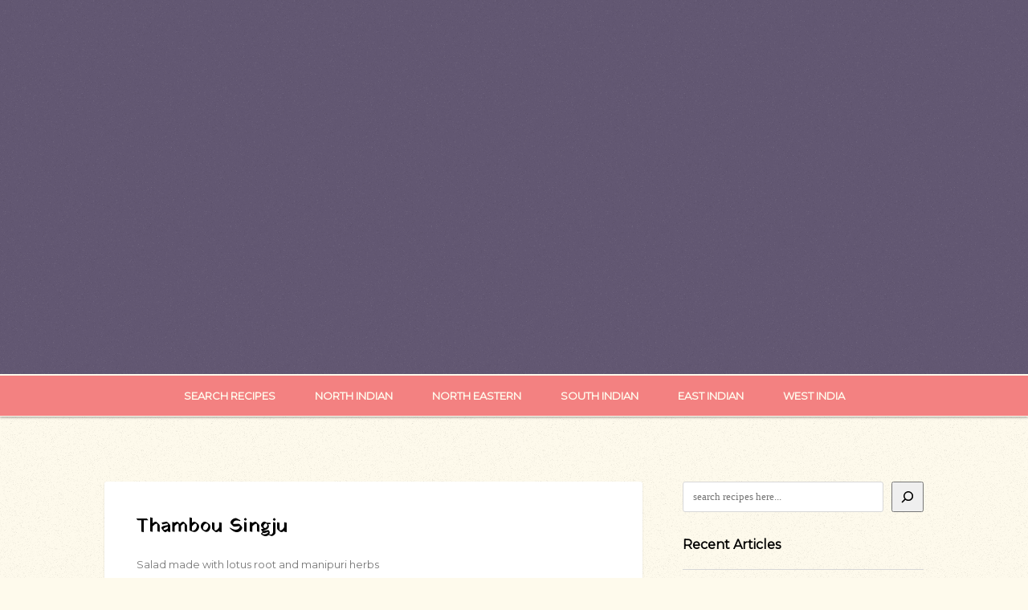

--- FILE ---
content_type: text/html; charset=UTF-8
request_url: https://www.recipes18.com/all/recipe/thambou-singju/
body_size: 17566
content:
<!DOCTYPE html>
<html dir="ltr" lang="en-US" xmlns:fb="https://www.facebook.com/2008/fbml" xmlns:addthis="https://www.addthis.com/help/api-spec"  prefix="og: https://ogp.me/ns#">

<head>
	<meta charset="UTF-8">
	<meta name="viewport" content="width=device-width, initial-scale=1">
	<title>Thambou Singju | Recipes18Recipes18</title>
	<link rel="pingback" href="https://www.recipes18.com/xmlrpc.php">
		<!--[if lt IE 9]>
		<script src="https://www.recipes18.com/wp-content/themes/wpex-fabulous/js/html5.js"></script>
	<![endif]-->
	<!--google ads full page ads >
	<script async src="//pagead2.googlesyndication.com/pagead/js/adsbygoogle.js"></script>
	<script>
  		(adsbygoogle = window.adsbygoogle || []).push({
    		google_ad_client: "ca-pub-2597065011983992",
    	enable_page_level_ads: true
  	});
	</script>
	<!--google ads full page ads >
	
		<!-- All in One SEO 4.9.1.1 - aioseo.com -->
	<meta name="description" content="Salad made with lotus root and manipuri herbs » Salad made with lotus root and manipuri herbs" />
	<meta name="robots" content="max-image-preview:large" />
	<meta name="author" content="admin"/>
	<meta name="p:domain_verify" content="d08c62c998e7f1d27429d320e3d92080" />
	<meta name="keywords" content="thambou singju,salad,lotus root,manipuri,recipe" />
	<link rel="canonical" href="https://www.recipes18.com/all/recipe/thambou-singju/" />
	<meta name="generator" content="All in One SEO (AIOSEO) 4.9.1.1" />
		<meta property="og:locale" content="en_US" />
		<meta property="og:site_name" content="Recipes18 » Curated Indian Vegetarian Recipes" />
		<meta property="og:type" content="food" />
		<meta property="og:title" content="Thambou Singju | Recipes18" />
		<meta property="og:description" content="Salad made with lotus root and manipuri herbs » Salad made with lotus root and manipuri herbs" />
		<meta property="og:url" content="https://www.recipes18.com/all/recipe/thambou-singju/" />
		<meta property="og:image" content="https://www.recipes18.com/wp-content/uploads/2016/01/Thambou-Singju.jpg" />
		<meta property="og:image:secure_url" content="https://www.recipes18.com/wp-content/uploads/2016/01/Thambou-Singju.jpg" />
		<meta property="og:image:width" content="670" />
		<meta property="og:image:height" content="360" />
		<meta name="twitter:card" content="summary_large_image" />
		<meta name="twitter:site" content="@Recipes18dotcom" />
		<meta name="twitter:title" content="Thambou Singju | Recipes18" />
		<meta name="twitter:description" content="Salad made with lotus root and manipuri herbs » Salad made with lotus root and manipuri herbs" />
		<meta name="twitter:creator" content="@Recipes18dotcom" />
		<meta name="twitter:image" content="https://www.recipes18.com/wp-content/uploads/2016/01/Thambou-Singju.jpg" />
		<script type="application/ld+json" class="aioseo-schema">
			{"@context":"https:\/\/schema.org","@graph":[{"@type":"BreadcrumbList","@id":"https:\/\/www.recipes18.com\/all\/recipe\/thambou-singju\/#breadcrumblist","itemListElement":[{"@type":"ListItem","@id":"https:\/\/www.recipes18.com#listItem","position":1,"name":"Home","item":"https:\/\/www.recipes18.com","nextItem":{"@type":"ListItem","@id":"https:\/\/www.recipes18.com\/all\/#listItem","name":"Recipes"}},{"@type":"ListItem","@id":"https:\/\/www.recipes18.com\/all\/#listItem","position":2,"name":"Recipes","item":"https:\/\/www.recipes18.com\/all\/","nextItem":{"@type":"ListItem","@id":"https:\/\/www.recipes18.com\/all\/c\/north-eastern\/#listItem","name":"North Eastern"},"previousItem":{"@type":"ListItem","@id":"https:\/\/www.recipes18.com#listItem","name":"Home"}},{"@type":"ListItem","@id":"https:\/\/www.recipes18.com\/all\/c\/north-eastern\/#listItem","position":3,"name":"North Eastern","item":"https:\/\/www.recipes18.com\/all\/c\/north-eastern\/","nextItem":{"@type":"ListItem","@id":"https:\/\/www.recipes18.com\/all\/c\/manipuri-recipes\/#listItem","name":"Manipuri Recipes"},"previousItem":{"@type":"ListItem","@id":"https:\/\/www.recipes18.com\/all\/#listItem","name":"Recipes"}},{"@type":"ListItem","@id":"https:\/\/www.recipes18.com\/all\/c\/manipuri-recipes\/#listItem","position":4,"name":"Manipuri Recipes","item":"https:\/\/www.recipes18.com\/all\/c\/manipuri-recipes\/","nextItem":{"@type":"ListItem","@id":"https:\/\/www.recipes18.com\/all\/recipe\/thambou-singju\/#listItem","name":"Thambou Singju"},"previousItem":{"@type":"ListItem","@id":"https:\/\/www.recipes18.com\/all\/c\/north-eastern\/#listItem","name":"North Eastern"}},{"@type":"ListItem","@id":"https:\/\/www.recipes18.com\/all\/recipe\/thambou-singju\/#listItem","position":5,"name":"Thambou Singju","previousItem":{"@type":"ListItem","@id":"https:\/\/www.recipes18.com\/all\/c\/manipuri-recipes\/#listItem","name":"Manipuri Recipes"}}]},{"@type":"Organization","@id":"https:\/\/www.recipes18.com\/#organization","name":"Recipes18","description":"Curated Indian Vegetarian Recipes","url":"https:\/\/www.recipes18.com\/","sameAs":["https:\/\/twitter.com\/Recipes18dotcom","https:\/\/www.pinterest.com\/Recipes18dotcom"]},{"@type":"Person","@id":"https:\/\/www.recipes18.com\/author\/admin\/#author","url":"https:\/\/www.recipes18.com\/author\/admin\/","name":"admin","image":{"@type":"ImageObject","@id":"https:\/\/www.recipes18.com\/all\/recipe\/thambou-singju\/#authorImage","url":"https:\/\/secure.gravatar.com\/avatar\/4529d4b60cb7c54157d7db916f5d0c854fd881cfa75f746afc2e00577d24b046?s=96&d=mm&r=g","width":96,"height":96,"caption":"admin"}},{"@type":"WebPage","@id":"https:\/\/www.recipes18.com\/all\/recipe\/thambou-singju\/#webpage","url":"https:\/\/www.recipes18.com\/all\/recipe\/thambou-singju\/","name":"Thambou Singju | Recipes18","description":"Salad made with lotus root and manipuri herbs \u00bb Salad made with lotus root and manipuri herbs","inLanguage":"en-US","isPartOf":{"@id":"https:\/\/www.recipes18.com\/#website"},"breadcrumb":{"@id":"https:\/\/www.recipes18.com\/all\/recipe\/thambou-singju\/#breadcrumblist"},"author":{"@id":"https:\/\/www.recipes18.com\/author\/admin\/#author"},"creator":{"@id":"https:\/\/www.recipes18.com\/author\/admin\/#author"},"image":{"@type":"ImageObject","url":"https:\/\/www.recipes18.com\/wp-content\/uploads\/2016\/01\/Thambou-Singju.jpg","@id":"https:\/\/www.recipes18.com\/all\/recipe\/thambou-singju\/#mainImage","width":670,"height":360,"caption":"Thambou Singju"},"primaryImageOfPage":{"@id":"https:\/\/www.recipes18.com\/all\/recipe\/thambou-singju\/#mainImage"},"datePublished":"2016-01-19T09:18:22+05:30","dateModified":"2016-10-30T16:07:52+05:30"},{"@type":"WebSite","@id":"https:\/\/www.recipes18.com\/#website","url":"https:\/\/www.recipes18.com\/","name":"Recipes18","description":"Curated Indian Vegetarian Recipes","inLanguage":"en-US","publisher":{"@id":"https:\/\/www.recipes18.com\/#organization"}}]}
		</script>
		<!-- All in One SEO -->

<!-- Jetpack Site Verification Tags -->
<meta name="google-site-verification" content="XWa8OHFAJ80wi_wMSJEeYEdc79_dljCQBBrFaL9szbk" />
<meta name="msvalidate.01" content="04E425114F3566814116780B98921C55" />
<meta name="p:domain_verify" content="6e8bbd56b3db9aef06bc0fc8adef97a7" />
<link rel="preload" as="font" href="/wp-content/themes/wpex-fabulous/fonts/fontawesome-webfont.woff?v=4.0.3" data-wpacu-preload-local-font="1" crossorigin>
<link rel='dns-prefetch' href='//www.recipes18.com' />
<link rel='dns-prefetch' href='//stats.wp.com' />
<link rel='dns-prefetch' href='//fonts.googleapis.com' />
<link rel='dns-prefetch' href='//www.googletagmanager.com' />
<link href='http://fonts.googleapis.com' rel='preconnect' />
<link href='//fonts.gstatic.com' crossorigin='' rel='preconnect' />
<link href='https://fonts.gstatic.com' crossorigin rel='preconnect' />
<link rel="alternate" type="application/rss+xml" title="Recipes18 &raquo; Feed" href="https://www.recipes18.com/feed/" />
<link rel="alternate" type="application/rss+xml" title="Recipes18 &raquo; Comments Feed" href="https://www.recipes18.com/comments/feed/" />
<link rel="alternate" type="application/rss+xml" title="Recipes18 &raquo; Thambou Singju Comments Feed" href="https://www.recipes18.com/all/recipe/thambou-singju/feed/" />
<link rel="alternate" title="oEmbed (JSON)" type="application/json+oembed" href="https://www.recipes18.com/wp-json/oembed/1.0/embed?url=https%3A%2F%2Fwww.recipes18.com%2Fall%2Frecipe%2Fthambou-singju%2F" />
<link rel="alternate" title="oEmbed (XML)" type="text/xml+oembed" href="https://www.recipes18.com/wp-json/oembed/1.0/embed?url=https%3A%2F%2Fwww.recipes18.com%2Fall%2Frecipe%2Fthambou-singju%2F&#038;format=xml" />
		<style>
			.lazyload,
			.lazyloading {
				max-width: 100%;
			}
		</style>
		<style id='wp-img-auto-sizes-contain-inline-css' type='text/css'>
img:is([sizes=auto i],[sizes^="auto," i]){contain-intrinsic-size:3000px 1500px}
/*# sourceURL=wp-img-auto-sizes-contain-inline-css */
</style>
<link rel='stylesheet' id='wpacu-combined-css-head-1' href='https://www.recipes18.com/wp-content/cache/asset-cleanup/css/head-1505eeb5ddda8ff064eedee52176df1b390dd552.css' type='text/css' media='all' />
<style id='wp-emoji-styles-inline-css' type='text/css'>

	img.wp-smiley, img.emoji {
		display: inline !important;
		border: none !important;
		box-shadow: none !important;
		height: 1em !important;
		width: 1em !important;
		margin: 0 0.07em !important;
		vertical-align: -0.1em !important;
		background: none !important;
		padding: 0 !important;
	}
/*# sourceURL=wp-emoji-styles-inline-css */
</style>
<style id='wp-block-library-inline-css' type='text/css'>
:root{--wp-block-synced-color:#7a00df;--wp-block-synced-color--rgb:122,0,223;--wp-bound-block-color:var(--wp-block-synced-color);--wp-editor-canvas-background:#ddd;--wp-admin-theme-color:#007cba;--wp-admin-theme-color--rgb:0,124,186;--wp-admin-theme-color-darker-10:#006ba1;--wp-admin-theme-color-darker-10--rgb:0,107,160.5;--wp-admin-theme-color-darker-20:#005a87;--wp-admin-theme-color-darker-20--rgb:0,90,135;--wp-admin-border-width-focus:2px}@media (min-resolution:192dpi){:root{--wp-admin-border-width-focus:1.5px}}.wp-element-button{cursor:pointer}:root .has-very-light-gray-background-color{background-color:#eee}:root .has-very-dark-gray-background-color{background-color:#313131}:root .has-very-light-gray-color{color:#eee}:root .has-very-dark-gray-color{color:#313131}:root .has-vivid-green-cyan-to-vivid-cyan-blue-gradient-background{background:linear-gradient(135deg,#00d084,#0693e3)}:root .has-purple-crush-gradient-background{background:linear-gradient(135deg,#34e2e4,#4721fb 50%,#ab1dfe)}:root .has-hazy-dawn-gradient-background{background:linear-gradient(135deg,#faaca8,#dad0ec)}:root .has-subdued-olive-gradient-background{background:linear-gradient(135deg,#fafae1,#67a671)}:root .has-atomic-cream-gradient-background{background:linear-gradient(135deg,#fdd79a,#004a59)}:root .has-nightshade-gradient-background{background:linear-gradient(135deg,#330968,#31cdcf)}:root .has-midnight-gradient-background{background:linear-gradient(135deg,#020381,#2874fc)}:root{--wp--preset--font-size--normal:16px;--wp--preset--font-size--huge:42px}.has-regular-font-size{font-size:1em}.has-larger-font-size{font-size:2.625em}.has-normal-font-size{font-size:var(--wp--preset--font-size--normal)}.has-huge-font-size{font-size:var(--wp--preset--font-size--huge)}.has-text-align-center{text-align:center}.has-text-align-left{text-align:left}.has-text-align-right{text-align:right}.has-fit-text{white-space:nowrap!important}#end-resizable-editor-section{display:none}.aligncenter{clear:both}.items-justified-left{justify-content:flex-start}.items-justified-center{justify-content:center}.items-justified-right{justify-content:flex-end}.items-justified-space-between{justify-content:space-between}.screen-reader-text{border:0;clip-path:inset(50%);height:1px;margin:-1px;overflow:hidden;padding:0;position:absolute;width:1px;word-wrap:normal!important}.screen-reader-text:focus{background-color:#ddd;clip-path:none;color:#444;display:block;font-size:1em;height:auto;left:5px;line-height:normal;padding:15px 23px 14px;text-decoration:none;top:5px;width:auto;z-index:100000}html :where(.has-border-color){border-style:solid}html :where([style*=border-top-color]){border-top-style:solid}html :where([style*=border-right-color]){border-right-style:solid}html :where([style*=border-bottom-color]){border-bottom-style:solid}html :where([style*=border-left-color]){border-left-style:solid}html :where([style*=border-width]){border-style:solid}html :where([style*=border-top-width]){border-top-style:solid}html :where([style*=border-right-width]){border-right-style:solid}html :where([style*=border-bottom-width]){border-bottom-style:solid}html :where([style*=border-left-width]){border-left-style:solid}html :where(img[class*=wp-image-]){height:auto;max-width:100%}:where(figure){margin:0 0 1em}html :where(.is-position-sticky){--wp-admin--admin-bar--position-offset:var(--wp-admin--admin-bar--height,0px)}@media screen and (max-width:600px){html :where(.is-position-sticky){--wp-admin--admin-bar--position-offset:0px}}

/*# sourceURL=wp-block-library-inline-css */
</style><style id='wp-block-search-inline-css' type='text/css'>
.wp-block-search__button{margin-left:10px;word-break:normal}.wp-block-search__button.has-icon{line-height:0}.wp-block-search__button svg{height:1.25em;min-height:24px;min-width:24px;width:1.25em;fill:currentColor;vertical-align:text-bottom}:where(.wp-block-search__button){border:1px solid #ccc;padding:6px 10px}.wp-block-search__inside-wrapper{display:flex;flex:auto;flex-wrap:nowrap;max-width:100%}.wp-block-search__label{width:100%}.wp-block-search.wp-block-search__button-only .wp-block-search__button{box-sizing:border-box;display:flex;flex-shrink:0;justify-content:center;margin-left:0;max-width:100%}.wp-block-search.wp-block-search__button-only .wp-block-search__inside-wrapper{min-width:0!important;transition-property:width}.wp-block-search.wp-block-search__button-only .wp-block-search__input{flex-basis:100%;transition-duration:.3s}.wp-block-search.wp-block-search__button-only.wp-block-search__searchfield-hidden,.wp-block-search.wp-block-search__button-only.wp-block-search__searchfield-hidden .wp-block-search__inside-wrapper{overflow:hidden}.wp-block-search.wp-block-search__button-only.wp-block-search__searchfield-hidden .wp-block-search__input{border-left-width:0!important;border-right-width:0!important;flex-basis:0;flex-grow:0;margin:0;min-width:0!important;padding-left:0!important;padding-right:0!important;width:0!important}:where(.wp-block-search__input){appearance:none;border:1px solid #949494;flex-grow:1;font-family:inherit;font-size:inherit;font-style:inherit;font-weight:inherit;letter-spacing:inherit;line-height:inherit;margin-left:0;margin-right:0;min-width:3rem;padding:8px;text-decoration:unset!important;text-transform:inherit}:where(.wp-block-search__button-inside .wp-block-search__inside-wrapper){background-color:#fff;border:1px solid #949494;box-sizing:border-box;padding:4px}:where(.wp-block-search__button-inside .wp-block-search__inside-wrapper) .wp-block-search__input{border:none;border-radius:0;padding:0 4px}:where(.wp-block-search__button-inside .wp-block-search__inside-wrapper) .wp-block-search__input:focus{outline:none}:where(.wp-block-search__button-inside .wp-block-search__inside-wrapper) :where(.wp-block-search__button){padding:4px 8px}.wp-block-search.aligncenter .wp-block-search__inside-wrapper{margin:auto}.wp-block[data-align=right] .wp-block-search.wp-block-search__button-only .wp-block-search__inside-wrapper{float:right}
/*# sourceURL=https://www.recipes18.com/wp-includes/blocks/search/style.min.css */
</style>
<style id='global-styles-inline-css' type='text/css'>
:root{--wp--preset--aspect-ratio--square: 1;--wp--preset--aspect-ratio--4-3: 4/3;--wp--preset--aspect-ratio--3-4: 3/4;--wp--preset--aspect-ratio--3-2: 3/2;--wp--preset--aspect-ratio--2-3: 2/3;--wp--preset--aspect-ratio--16-9: 16/9;--wp--preset--aspect-ratio--9-16: 9/16;--wp--preset--color--black: #000000;--wp--preset--color--cyan-bluish-gray: #abb8c3;--wp--preset--color--white: #ffffff;--wp--preset--color--pale-pink: #f78da7;--wp--preset--color--vivid-red: #cf2e2e;--wp--preset--color--luminous-vivid-orange: #ff6900;--wp--preset--color--luminous-vivid-amber: #fcb900;--wp--preset--color--light-green-cyan: #7bdcb5;--wp--preset--color--vivid-green-cyan: #00d084;--wp--preset--color--pale-cyan-blue: #8ed1fc;--wp--preset--color--vivid-cyan-blue: #0693e3;--wp--preset--color--vivid-purple: #9b51e0;--wp--preset--gradient--vivid-cyan-blue-to-vivid-purple: linear-gradient(135deg,rgb(6,147,227) 0%,rgb(155,81,224) 100%);--wp--preset--gradient--light-green-cyan-to-vivid-green-cyan: linear-gradient(135deg,rgb(122,220,180) 0%,rgb(0,208,130) 100%);--wp--preset--gradient--luminous-vivid-amber-to-luminous-vivid-orange: linear-gradient(135deg,rgb(252,185,0) 0%,rgb(255,105,0) 100%);--wp--preset--gradient--luminous-vivid-orange-to-vivid-red: linear-gradient(135deg,rgb(255,105,0) 0%,rgb(207,46,46) 100%);--wp--preset--gradient--very-light-gray-to-cyan-bluish-gray: linear-gradient(135deg,rgb(238,238,238) 0%,rgb(169,184,195) 100%);--wp--preset--gradient--cool-to-warm-spectrum: linear-gradient(135deg,rgb(74,234,220) 0%,rgb(151,120,209) 20%,rgb(207,42,186) 40%,rgb(238,44,130) 60%,rgb(251,105,98) 80%,rgb(254,248,76) 100%);--wp--preset--gradient--blush-light-purple: linear-gradient(135deg,rgb(255,206,236) 0%,rgb(152,150,240) 100%);--wp--preset--gradient--blush-bordeaux: linear-gradient(135deg,rgb(254,205,165) 0%,rgb(254,45,45) 50%,rgb(107,0,62) 100%);--wp--preset--gradient--luminous-dusk: linear-gradient(135deg,rgb(255,203,112) 0%,rgb(199,81,192) 50%,rgb(65,88,208) 100%);--wp--preset--gradient--pale-ocean: linear-gradient(135deg,rgb(255,245,203) 0%,rgb(182,227,212) 50%,rgb(51,167,181) 100%);--wp--preset--gradient--electric-grass: linear-gradient(135deg,rgb(202,248,128) 0%,rgb(113,206,126) 100%);--wp--preset--gradient--midnight: linear-gradient(135deg,rgb(2,3,129) 0%,rgb(40,116,252) 100%);--wp--preset--font-size--small: 13px;--wp--preset--font-size--medium: 20px;--wp--preset--font-size--large: 36px;--wp--preset--font-size--x-large: 42px;--wp--preset--spacing--20: 0.44rem;--wp--preset--spacing--30: 0.67rem;--wp--preset--spacing--40: 1rem;--wp--preset--spacing--50: 1.5rem;--wp--preset--spacing--60: 2.25rem;--wp--preset--spacing--70: 3.38rem;--wp--preset--spacing--80: 5.06rem;--wp--preset--shadow--natural: 6px 6px 9px rgba(0, 0, 0, 0.2);--wp--preset--shadow--deep: 12px 12px 50px rgba(0, 0, 0, 0.4);--wp--preset--shadow--sharp: 6px 6px 0px rgba(0, 0, 0, 0.2);--wp--preset--shadow--outlined: 6px 6px 0px -3px rgb(255, 255, 255), 6px 6px rgb(0, 0, 0);--wp--preset--shadow--crisp: 6px 6px 0px rgb(0, 0, 0);}:where(.is-layout-flex){gap: 0.5em;}:where(.is-layout-grid){gap: 0.5em;}body .is-layout-flex{display: flex;}.is-layout-flex{flex-wrap: wrap;align-items: center;}.is-layout-flex > :is(*, div){margin: 0;}body .is-layout-grid{display: grid;}.is-layout-grid > :is(*, div){margin: 0;}:where(.wp-block-columns.is-layout-flex){gap: 2em;}:where(.wp-block-columns.is-layout-grid){gap: 2em;}:where(.wp-block-post-template.is-layout-flex){gap: 1.25em;}:where(.wp-block-post-template.is-layout-grid){gap: 1.25em;}.has-black-color{color: var(--wp--preset--color--black) !important;}.has-cyan-bluish-gray-color{color: var(--wp--preset--color--cyan-bluish-gray) !important;}.has-white-color{color: var(--wp--preset--color--white) !important;}.has-pale-pink-color{color: var(--wp--preset--color--pale-pink) !important;}.has-vivid-red-color{color: var(--wp--preset--color--vivid-red) !important;}.has-luminous-vivid-orange-color{color: var(--wp--preset--color--luminous-vivid-orange) !important;}.has-luminous-vivid-amber-color{color: var(--wp--preset--color--luminous-vivid-amber) !important;}.has-light-green-cyan-color{color: var(--wp--preset--color--light-green-cyan) !important;}.has-vivid-green-cyan-color{color: var(--wp--preset--color--vivid-green-cyan) !important;}.has-pale-cyan-blue-color{color: var(--wp--preset--color--pale-cyan-blue) !important;}.has-vivid-cyan-blue-color{color: var(--wp--preset--color--vivid-cyan-blue) !important;}.has-vivid-purple-color{color: var(--wp--preset--color--vivid-purple) !important;}.has-black-background-color{background-color: var(--wp--preset--color--black) !important;}.has-cyan-bluish-gray-background-color{background-color: var(--wp--preset--color--cyan-bluish-gray) !important;}.has-white-background-color{background-color: var(--wp--preset--color--white) !important;}.has-pale-pink-background-color{background-color: var(--wp--preset--color--pale-pink) !important;}.has-vivid-red-background-color{background-color: var(--wp--preset--color--vivid-red) !important;}.has-luminous-vivid-orange-background-color{background-color: var(--wp--preset--color--luminous-vivid-orange) !important;}.has-luminous-vivid-amber-background-color{background-color: var(--wp--preset--color--luminous-vivid-amber) !important;}.has-light-green-cyan-background-color{background-color: var(--wp--preset--color--light-green-cyan) !important;}.has-vivid-green-cyan-background-color{background-color: var(--wp--preset--color--vivid-green-cyan) !important;}.has-pale-cyan-blue-background-color{background-color: var(--wp--preset--color--pale-cyan-blue) !important;}.has-vivid-cyan-blue-background-color{background-color: var(--wp--preset--color--vivid-cyan-blue) !important;}.has-vivid-purple-background-color{background-color: var(--wp--preset--color--vivid-purple) !important;}.has-black-border-color{border-color: var(--wp--preset--color--black) !important;}.has-cyan-bluish-gray-border-color{border-color: var(--wp--preset--color--cyan-bluish-gray) !important;}.has-white-border-color{border-color: var(--wp--preset--color--white) !important;}.has-pale-pink-border-color{border-color: var(--wp--preset--color--pale-pink) !important;}.has-vivid-red-border-color{border-color: var(--wp--preset--color--vivid-red) !important;}.has-luminous-vivid-orange-border-color{border-color: var(--wp--preset--color--luminous-vivid-orange) !important;}.has-luminous-vivid-amber-border-color{border-color: var(--wp--preset--color--luminous-vivid-amber) !important;}.has-light-green-cyan-border-color{border-color: var(--wp--preset--color--light-green-cyan) !important;}.has-vivid-green-cyan-border-color{border-color: var(--wp--preset--color--vivid-green-cyan) !important;}.has-pale-cyan-blue-border-color{border-color: var(--wp--preset--color--pale-cyan-blue) !important;}.has-vivid-cyan-blue-border-color{border-color: var(--wp--preset--color--vivid-cyan-blue) !important;}.has-vivid-purple-border-color{border-color: var(--wp--preset--color--vivid-purple) !important;}.has-vivid-cyan-blue-to-vivid-purple-gradient-background{background: var(--wp--preset--gradient--vivid-cyan-blue-to-vivid-purple) !important;}.has-light-green-cyan-to-vivid-green-cyan-gradient-background{background: var(--wp--preset--gradient--light-green-cyan-to-vivid-green-cyan) !important;}.has-luminous-vivid-amber-to-luminous-vivid-orange-gradient-background{background: var(--wp--preset--gradient--luminous-vivid-amber-to-luminous-vivid-orange) !important;}.has-luminous-vivid-orange-to-vivid-red-gradient-background{background: var(--wp--preset--gradient--luminous-vivid-orange-to-vivid-red) !important;}.has-very-light-gray-to-cyan-bluish-gray-gradient-background{background: var(--wp--preset--gradient--very-light-gray-to-cyan-bluish-gray) !important;}.has-cool-to-warm-spectrum-gradient-background{background: var(--wp--preset--gradient--cool-to-warm-spectrum) !important;}.has-blush-light-purple-gradient-background{background: var(--wp--preset--gradient--blush-light-purple) !important;}.has-blush-bordeaux-gradient-background{background: var(--wp--preset--gradient--blush-bordeaux) !important;}.has-luminous-dusk-gradient-background{background: var(--wp--preset--gradient--luminous-dusk) !important;}.has-pale-ocean-gradient-background{background: var(--wp--preset--gradient--pale-ocean) !important;}.has-electric-grass-gradient-background{background: var(--wp--preset--gradient--electric-grass) !important;}.has-midnight-gradient-background{background: var(--wp--preset--gradient--midnight) !important;}.has-small-font-size{font-size: var(--wp--preset--font-size--small) !important;}.has-medium-font-size{font-size: var(--wp--preset--font-size--medium) !important;}.has-large-font-size{font-size: var(--wp--preset--font-size--large) !important;}.has-x-large-font-size{font-size: var(--wp--preset--font-size--x-large) !important;}
/*# sourceURL=global-styles-inline-css */
</style>

<style id='classic-theme-styles-inline-css' type='text/css'>
/*! This file is auto-generated */
.wp-block-button__link{color:#fff;background-color:#32373c;border-radius:9999px;box-shadow:none;text-decoration:none;padding:calc(.667em + 2px) calc(1.333em + 2px);font-size:1.125em}.wp-block-file__button{background:#32373c;color:#fff;text-decoration:none}
/*# sourceURL=/wp-includes/css/classic-themes.min.css */
</style>

<link rel='preload' as="style" onload="this.onload=null;this.rel='stylesheet'" data-wpacu-preload-it-async='1' id='wpacu-combined-google-fonts-css-async-preload' href='https://fonts.googleapis.com/css?family=Montserrat:400%7CNunito:300,400,700%7CSource+Sans+Pro:200,200italic,300,300italic,400,400italic,600,600italic,700,700italic,900,900italic%7CYatra+One:400&amp;subset=latin,latin-ext,vietnamese' type='text/css' media='all' />
<script  type='text/javascript' id="wpacu-preload-async-css-fallback">
/*! LoadCSS. [c]2020 Filament Group, Inc. MIT License */
/* This file is meant as a standalone workflow for
- testing support for link[rel=preload]
- enabling async CSS loading in browsers that do not support rel=preload
- applying rel preload css once loaded, whether supported or not.
*/
(function(w){"use strict";var wpacuLoadCSS=function(href,before,media,attributes){var doc=w.document;var ss=doc.createElement('link');var ref;if(before){ref=before}else{var refs=(doc.body||doc.getElementsByTagName('head')[0]).childNodes;ref=refs[refs.length-1]}
var sheets=doc.styleSheets;if(attributes){for(var attributeName in attributes){if(attributes.hasOwnProperty(attributeName)){ss.setAttribute(attributeName,attributes[attributeName])}}}
ss.rel="stylesheet";ss.href=href;ss.media="only x";function ready(cb){if(doc.body){return cb()}
setTimeout(function(){ready(cb)})}
ready(function(){ref.parentNode.insertBefore(ss,(before?ref:ref.nextSibling))});var onwpaculoadcssdefined=function(cb){var resolvedHref=ss.href;var i=sheets.length;while(i--){if(sheets[i].href===resolvedHref){return cb()}}
setTimeout(function(){onwpaculoadcssdefined(cb)})};function wpacuLoadCB(){if(ss.addEventListener){ss.removeEventListener("load",wpacuLoadCB)}
ss.media=media||"all"}
if(ss.addEventListener){ss.addEventListener("load",wpacuLoadCB)}
ss.onwpaculoadcssdefined=onwpaculoadcssdefined;onwpaculoadcssdefined(wpacuLoadCB);return ss};if(typeof exports!=="undefined"){exports.wpacuLoadCSS=wpacuLoadCSS}else{w.wpacuLoadCSS=wpacuLoadCSS}}(typeof global!=="undefined"?global:this))
</script>

<style  type='text/css'  data-wpacu-inline-css-file='1'>
/**handles:recent-posts-widget-with-thumbnails-public-style,arpw-style,jetpack-subscriptions,addthis_all_pages**/
.rpwwt-widget ul{list-style:outside none none;margin-left:0;margin-right:0;padding-left:0;padding-right:0}.rpwwt-widget ul li{overflow:hidden;margin:0 0 1.5em}.rpwwt-widget ul li:last-child{margin:0}.rpwwt-widget .screen-reader-text{border:0;clip:rect(1px,1px,1px,1px);-webkit-clip-path:inset(50%);clip-path:inset(50%);height:1px;margin:-1px;overflow:hidden;padding:0;position:absolute!important;width:1px;word-wrap:normal!important;word-break:normal}.rpwwt-widget .screen-reader-text:focus{background-color:#f1f1f1;border-radius:3px;box-shadow:0 0 2px 2px rgba(0,0,0,.6);clip:auto!important;-webkit-clip-path:none;clip-path:none;color:#21759b;display:block;font-size:.875rem;font-weight:700;height:auto;right:5px;line-height:normal;padding:15px 23px 14px;text-decoration:none;top:5px;width:auto;z-index:100000}.rpwwt-widget ul li img{display:inline;float:left;margin:.3em .75em .75em 0}.rpwwt-widget ul li img{width:75px;height:75px}
.arpw-ul{list-style:none;padding:0}.arpw-li{margin-bottom:10px}.arpw-time{display:block;color:#aaa}.arpw-clearfix:after,.arpw-clearfix:before{content:"";display:table}.arpw-clearfix:after{clear:both}.arpw-clearfix{zoom:1}
#subscribe-email input{width:95%}.comment-subscription-form{margin-bottom:1em}.comment-subscription-form .subscribe-label{display:inline!important}.screen-reader-text{border:0;clip-path:inset(50%);height:1px;margin:-1px;overflow:hidden;padding:0;position:absolute!important;width:1px;word-wrap:normal!important}
.entry-content .addthis_button,.entry-content .addthis_toolbox,.entry-header .addthis_button,.entry-header .addthis_toolbox{margin:10px 0 10px 0}.addthis_button_tweet{min-width:83px;float:left}.atwidget iframe{max-width:none}a.at-share-btn,a.at-share-btn:hover,div.addthis_native_toolbox a,div.addthis_native_toolbox a:hover,div.addthis_tool a,div.addthis_tool a:hover,div.addthis_toolbox a,div.addthis_toolbox a:hover{border:0;box-shadow:none;-webkit-box-shadow:none}div.addthis_toolbox br{display:none}
/*# Current File Updated by Asset CleanUp - Original Source Map: ../../frontend/build/addthis_wordpress_public.min.css.map */
</style>
<script type="text/javascript" id="wphb-3-js-extra">
/* <![CDATA[ */
var related_posts_js_options = {"post_heading":"h4"};
//# sourceURL=wphb-3-js-extra
/* ]]> */
</script>
<script type="text/javascript" src="https://www.recipes18.com/wp-content/uploads/hummingbird-assets/caf4b3eda87272a2b569c0181ffa5f84.js" id="wphb-3-js"></script>
<link rel="https://api.w.org/" href="https://www.recipes18.com/wp-json/" /><link rel="EditURI" type="application/rsd+xml" title="RSD" href="https://www.recipes18.com/xmlrpc.php?rsd" />
<meta name="generator" content="WordPress 6.9" />
<link rel='shortlink' href='https://www.recipes18.com/?p=795' />
<meta name="generator" content="Site Kit by Google 1.167.0" /><style type='text/css' media='screen'>
	h1{ font-family:"Yatra One", arial, sans-serif;}
	h2{ font-family:"Yatra One", arial, sans-serif;}
	h3{ font-family:"Yatra One", arial, sans-serif;}
	h4{ font-family:"Yatra One", arial, sans-serif;}
	h5{ font-family:"Yatra One", arial, sans-serif;}
	h6{ font-family:"Yatra One", arial, sans-serif;}
	body{ font-family:"Montserrat", arial, sans-serif;}
	blockquote{ font-family:"Montserrat", arial, sans-serif;}
	p{ font-family:"Montserrat", arial, sans-serif;}
	li{ font-family:"Montserrat", arial, sans-serif;}
</style>
<!-- fonts delivered by Wordpress Google Fonts, a plugin by Adrian3.com -->	<style>img#wpstats{display:none}</style>
				<script>
			document.documentElement.className = document.documentElement.className.replace('no-js', 'js');
		</script>
				<style>
			.no-js img.lazyload {
				display: none;
			}

			figure.wp-block-image img.lazyloading {
				min-width: 150px;
			}

			.lazyload,
			.lazyloading {
				--smush-placeholder-width: 100px;
				--smush-placeholder-aspect-ratio: 1/1;
				width: var(--smush-image-width, var(--smush-placeholder-width)) !important;
				aspect-ratio: var(--smush-image-aspect-ratio, var(--smush-placeholder-aspect-ratio)) !important;
			}

						.lazyload, .lazyloading {
				opacity: 0;
			}

			.lazyloaded {
				opacity: 1;
				transition: opacity 400ms;
				transition-delay: 0ms;
			}

					</style>
		<!-- Theme Customizer Styling Options -->
<style type="text/css">
#header-wrap{ background-color:#625772 !important; }#logo a{ color:#ffffff !important; }.blog-description{ color:#ffffff !important; }#site-navigation-wrap{ background:#f38181 !important; }#site-navigation-wrap{ border-top-color:#fefaec !important; }#site-navigation-inner{ border-top-color:#fefaec !important; }#site-navigation-inner{ border-bottom-color:#fefaec !important; }#site-navigation .dropdown-menu > li > a{ color:#fefaec !important; }#site-navigation .dropdown-menu > li > a:hover{ color:#625772 !important; }#site-navigation .dropdown-menu > li > a{ text-shadow:none !important; }#site-navigation .dropdown-menu > .current-menu-item > a, .dropdown-menu > .current-menu-item > a:hover,.dropdown-menu > .current-menu-ancestor > a, .dropdown-menu > .current-menu-ancestor > a:hover{ color:#f38181 !important; }#site-navigation .dropdown-menu > .current-menu-item > a, .dropdown-menu > .current-menu-item > a:hover,.dropdown-menu > .current-menu-ancestor > a, .dropdown-menu > .current-menu-ancestor > a:hover{ background:#a9eee6 !important; }#site-navigation .dropdown-menu > li > a{ box-shadow:none !important; }#site-navigation-wrap .dropdown-menu ul{ background:#a9eee6 !important; }#site-navigation .dropdown-menu ul{ border-color:#fefaec !important; }#site-navigation .dropdown-menu ul li{ border-color:#fefaec !important; }#site-navigation .dropdown-menu ul > li > a{ color:#0a0304 !important; }#site-navigation .dropdown-menu ul > li > a:hover{ color:#ffffff !important; }#site-navigation .dropdown-menu ul > li > a:hover{ background:#625772 !important; }.wpex-mobile-nav{ background:#625772 !important; }.wpex-mobile-nav-ul li a{ color:#a9eee6 !important; }.wpex-mobile-nav-ul li a:hover{ color:#a9eee6 !important; }.wpex-mobile-nav-ul li a{ border-color:#f38181 !important; }#footer-wrap{ background:#625772 !important; }#footer-wrap, #footer-wrap p{ color:#fefaec !important; }#footer-wrap h2, #footer-wrap h3, #footer-wrap h4, #footer-wrap h5, #footer-wrap h6, #footer-widgets .widget-title{ color:#ffffff !important; }#footer-wrap a, #footer-widgets .widget_nav_menu ul > li li a:before{ color:#ffffff !important; }#footer-wrap a:hover{ color:#bfdcae !important; }.loop-entry .wpex-readmore a{ color:#625772 !important; }.single .entry a, p.logged-in-as a, .comment-navigation a{ color:#625772 !important; }.single .entry a:hover, p.logged-in-as a:hover, .comment-navigation a:hover{ color:#f38181 !important; }.sidebar-container a{ color:#625772 !important; }.sidebar-container a:hover{ color:#f38181 !important; }input[type="button"], input[type="submit"], .page-numbers a:hover, .page-numbers.current, .page-links span, .page-links a:hover span{ color:#ffffff !important; }input[type="button"], input[type="submit"], .page-numbers a:hover, .page-numbers.current, .page-links span, .page-links a:hover span{ background:#f38181 !important; }input[type="button"]:hover, input[type="submit"]:hover{ color:#625772 !important; }input[type="button"]:hover, input[type="submit"]:hover{ background-color:#a9eee6 !important; }
</style><!-- Remove Button Box Shadow -->
<style type="text/css">
input[type="button"], input[type="submit"], .page-numbers a:hover, .page-numbers.current, .page-links span, .page-links a:hover span { box-shadow: 0 1px 2px rgba(0,0,0,0.07); }
</style><style type="text/css" id="custom-background-css">
body.custom-background { background-color: #fefaec; }
</style>
	<link rel="icon" href="https://www.recipes18.com/wp-content/uploads/2020/12/cropped-siteicon-32x32.png" sizes="32x32" />
<link rel="icon" href="https://www.recipes18.com/wp-content/uploads/2020/12/cropped-siteicon-192x192.png" sizes="192x192" />
<link rel="apple-touch-icon" href="https://www.recipes18.com/wp-content/uploads/2020/12/cropped-siteicon-180x180.png" />
<meta name="msapplication-TileImage" content="https://www.recipes18.com/wp-content/uploads/2020/12/cropped-siteicon-270x270.png" />
</head>

<body class="wp-singular recipe-template-default single single-recipe postid-795 custom-background wp-theme-wpex-fabulous symple-shortcodes  symple-shortcodes-responsive wpex-theme dark-skin entry-columns-2 with-sidebar breadcrumbs-enabled image-rendering simmer">

	<div id="wrap" class="clr">

		<div id="header-wrap" class="clr">
			<header id="header" class="site-header clr container" role="banner">
				
		<div id="logo" class="clr">
							<a href="https://www.recipes18.com" title="Recipes18" rel="home"><img data-src="https://www.recipes18.com/wp-content/uploads/2020/12/logo_lowres.jpg" alt="Recipes18" src="[data-uri]" class="lazyload" style="--smush-placeholder-width: 400px; --smush-placeholder-aspect-ratio: 400/131;" /></a>
									</div><!-- #logo -->

					</header><!-- #header -->
		</div><!-- #header-wrap -->

		<div id="site-navigation-wrap" class="clr sticky-nav">
			<div id="site-navigation-inner" class="clr">
				<nav id="site-navigation" class="navigation main-navigation clr container" role="navigation">
					<a href="#mobile-nav" class="navigation-toggle"><span class="fa fa-bars navigation-toggle-icon"></span><span class="navigation-toggle-text">Click here to navigate</span></a>
					<div class="menu-top-menu-container"><ul id="menu-top-menu" class="main-nav dropdown-menu sf-menu"><li id="menu-item-3756" class="menu-item menu-item-type-custom menu-item-object-custom menu-item-3756"><a href="https://www.recipes18.com/all/?s">Search Recipes</a></li>
<li id="menu-item-29" class="menu-item menu-item-type-custom menu-item-object-custom menu-item-has-children menu-item-29"><a href="https://www.recipes18.com/all/c/north-indian">North Indian</a>
<ul class="sub-menu">
	<li id="menu-item-46" class="menu-item menu-item-type-custom menu-item-object-custom menu-item-46"><a href="https://www.recipes18.com/all/c/garhwali-recipes/">Garwhali Recipes</a></li>
	<li id="menu-item-47" class="menu-item menu-item-type-custom menu-item-object-custom menu-item-47"><a href="https://www.recipes18.com/all/c/kumaoni-recipes/">Kumaoni Recipes</a></li>
	<li id="menu-item-1350" class="menu-item menu-item-type-custom menu-item-object-custom menu-item-1350"><a href="https://www.recipes18.com/all/c/himachali-recipes/">Himachali Recipes</a></li>
	<li id="menu-item-48" class="menu-item menu-item-type-custom menu-item-object-custom menu-item-48"><a href="https://www.recipes18.com/all/c/ladakhi-recipes/">Ladakhi Recipes</a></li>
	<li id="menu-item-66" class="menu-item menu-item-type-custom menu-item-object-custom menu-item-66"><a href="https://www.recipes18.com/all/c/kashmiri-recipes/">Kashmiri Recipes</a></li>
	<li id="menu-item-68" class="menu-item menu-item-type-custom menu-item-object-custom menu-item-68"><a href="https://www.recipes18.com/all/c/lakhnawi-recipes/">Lakhnavi Recipes</a></li>
	<li id="menu-item-531" class="menu-item menu-item-type-custom menu-item-object-custom menu-item-531"><a href="https://www.recipes18.com/all/c/uttar-pradesh-recipes/">Uttar Pradesh Recipes</a></li>
	<li id="menu-item-69" class="menu-item menu-item-type-custom menu-item-object-custom menu-item-69"><a href="https://www.recipes18.com/all/c/punjabi-recipes/">Punjabi Recipes</a></li>
	<li id="menu-item-530" class="menu-item menu-item-type-custom menu-item-object-custom menu-item-530"><a href="https://www.recipes18.com/all/c/sindhi-recipes/">Sindhi Recipes</a></li>
	<li id="menu-item-67" class="menu-item menu-item-type-custom menu-item-object-custom menu-item-67"><a href="https://www.recipes18.com/all/c/haryanvi-recipes/">Haryanavi Recipes</a></li>
	<li id="menu-item-70" class="menu-item menu-item-type-custom menu-item-object-custom menu-item-70"><a href="https://www.recipes18.com/all/c/rajasthani-recipes/">Rajasthani Recipes</a></li>
</ul>
</li>
<li id="menu-item-31" class="menu-item menu-item-type-custom menu-item-object-custom menu-item-has-children menu-item-31"><a href="https://www.recipes18.com/all/c/north-eastern">North Eastern</a>
<ul class="sub-menu">
	<li id="menu-item-39" class="menu-item menu-item-type-custom menu-item-object-custom menu-item-39"><a href="https://www.recipes18.com/all/c/arunachal-pradesh-recipes/">Arunachal Recipes</a></li>
	<li id="menu-item-40" class="menu-item menu-item-type-custom menu-item-object-custom menu-item-40"><a href="https://www.recipes18.com/all/c/assamese-recipes/">Assamese Recipes</a></li>
	<li id="menu-item-42" class="menu-item menu-item-type-custom menu-item-object-custom menu-item-42"><a href="https://www.recipes18.com/all/c/meghalaya-recipes/">Meghalaya Recipes</a></li>
	<li id="menu-item-41" class="menu-item menu-item-type-custom menu-item-object-custom menu-item-41"><a href="https://www.recipes18.com/all/c/manipuri-recipes/">Manipuri Recipes</a></li>
	<li id="menu-item-43" class="menu-item menu-item-type-custom menu-item-object-custom menu-item-43"><a href="https://www.recipes18.com/all/c/mizoram-recipes/">Mizoram Recipes</a></li>
	<li id="menu-item-45" class="menu-item menu-item-type-custom menu-item-object-custom menu-item-45"><a href="https://www.recipes18.com/all/c/tripuri-recipes/">Tripuri Recipes</a></li>
	<li id="menu-item-44" class="menu-item menu-item-type-custom menu-item-object-custom menu-item-44"><a href="https://www.recipes18.com/all/c/naga-recipes/">Naga Recipes</a></li>
</ul>
</li>
<li id="menu-item-32" class="menu-item menu-item-type-custom menu-item-object-custom menu-item-has-children menu-item-32"><a href="https://www.recipes18.com/all/c/south-india/">South Indian</a>
<ul class="sub-menu">
	<li id="menu-item-56" class="menu-item menu-item-type-custom menu-item-object-custom menu-item-56"><a href="https://www.recipes18.com/all/c/andhra-recipes/">Andhra Recipes</a></li>
	<li id="menu-item-57" class="menu-item menu-item-type-custom menu-item-object-custom menu-item-57"><a href="https://www.recipes18.com/all/c/hyderabadi-recipes/">Hyderabadi Menu</a></li>
	<li id="menu-item-58" class="menu-item menu-item-type-custom menu-item-object-custom menu-item-58"><a href="https://www.recipes18.com/all/c/kannada-recipes/">Kannada Recipes</a></li>
	<li id="menu-item-59" class="menu-item menu-item-type-custom menu-item-object-custom menu-item-59"><a href="https://www.recipes18.com/all/c/malayali-kerala-recipes/">Kerala Recipes</a></li>
	<li id="menu-item-61" class="menu-item menu-item-type-custom menu-item-object-custom menu-item-61"><a href="https://www.recipes18.com/all/c/tamil-recipes/">Tamil Nadu Recipes</a></li>
	<li id="menu-item-2042" class="menu-item menu-item-type-custom menu-item-object-custom menu-item-2042"><a href="https://www.recipes18.com/all/c/chettinad-recipes/">Chettinad recipes</a></li>
	<li id="menu-item-60" class="menu-item menu-item-type-custom menu-item-object-custom menu-item-60"><a href="https://www.recipes18.com/all/c/mangalorean-recipes/">Mangalorean Recipes</a></li>
	<li id="menu-item-35" class="menu-item menu-item-type-custom menu-item-object-custom menu-item-35"><a href="https://www.recipes18.com/all/c/island-india/">Island India</a></li>
</ul>
</li>
<li id="menu-item-33" class="menu-item menu-item-type-custom menu-item-object-custom menu-item-has-children menu-item-33"><a href="https://www.recipes18.com/all/c/east-indian/">East Indian</a>
<ul class="sub-menu">
	<li id="menu-item-36" class="menu-item menu-item-type-custom menu-item-object-custom menu-item-36"><a href="https://www.recipes18.com/all/c/bengali-recipes/">Bengali Recipes</a></li>
	<li id="menu-item-55" class="menu-item menu-item-type-custom menu-item-object-custom menu-item-55"><a href="https://www.recipes18.com/all/c/sikkim-recipes/">Sikkim Recipes</a></li>
	<li id="menu-item-37" class="menu-item menu-item-type-custom menu-item-object-custom menu-item-37"><a href="https://www.recipes18.com/all/c/bihari-recipes/">Bihari Recipes</a></li>
	<li id="menu-item-757" class="menu-item menu-item-type-custom menu-item-object-custom menu-item-757"><a href="https://www.recipes18.com/all/c/jhakhand-recipes/">Jharkhand Recipes</a></li>
	<li id="menu-item-38" class="menu-item menu-item-type-custom menu-item-object-custom menu-item-38"><a href="https://www.recipes18.com/all/c/oriya-odia-recipes/">Oriya Recipes</a></li>
</ul>
</li>
<li id="menu-item-34" class="menu-item menu-item-type-custom menu-item-object-custom menu-item-has-children menu-item-34"><a href="https://www.recipes18.com/all/c/west-india/">West India</a>
<ul class="sub-menu">
	<li id="menu-item-63" class="menu-item menu-item-type-custom menu-item-object-custom menu-item-63"><a href="https://www.recipes18.com/all/c/gujarati-recipes/">Gujarati Recipes</a></li>
	<li id="menu-item-65" class="menu-item menu-item-type-custom menu-item-object-custom menu-item-65"><a href="https://www.recipes18.com/all/c/maharashtrian-recipes/">Maharashtrian Recipes</a></li>
	<li id="menu-item-62" class="menu-item menu-item-type-custom menu-item-object-custom menu-item-62"><a href="https://www.recipes18.com/all/c/goan-recipes/">Goan Recipes</a></li>
	<li id="menu-item-64" class="menu-item menu-item-type-custom menu-item-object-custom menu-item-64"><a href="https://www.recipes18.com/all/c/konkani-recipes/">Konkani Recipes</a></li>
	<li id="menu-item-730" class="menu-item menu-item-type-custom menu-item-object-custom menu-item-730"><a href="https://www.recipes18.com/all/c/madhya-pradesh-recipes/">Madhya Pradesh Recipes</a></li>
</ul>
</li>
</ul></div>				</nav><!-- #site-navigation -->
			</div><!-- #site-navigation-inner -->
		</div><!-- #site-navigation-wrap -->

		<div class="site-main-wrap clr">
			<div id="main" class="site-main clr container">
			
<!--
<script async src="//pagead2.googlesyndication.com/pagead/js/adsbygoogle.js"></script>
<ins class="adsbygoogle"
     style="display:block"
     data-ad-client="ca-pub-2597065011983992"
     data-ad-slot="5478944977"
     data-ad-format="auto"></ins>
<script>
(adsbygoogle = window.adsbygoogle || []).push({});
</script>
-->
<br/>

<span itemscope itemtype="http://schema.org/Recipe">	<div id="primary" class="content-area clr">
		<div id="content" class="site-content left-content clr" role="main">
							<article class="single-post-article clr">
					<div class="single-post-media clr">
								<div class="post-thumbnail">
			<img itemprop="image" data-src="https://www.recipes18.com/wp-content/uploads/2016/01/Thambou-Singju.jpg" alt="Thambou Singju" style="--smush-placeholder-width: 670px; --smush-placeholder-aspect-ratio: 670/360;display:none" src="[data-uri]" class="lazyload" /> 
		</div><!-- .post-thumbnail -->
						</div><!-- .single-post-media -->
					<header class="post-header clr">
						<h1 class="post-header-title"><span itemprop="name">Thambou Singju</span></h1>
					</header><!-- .page-header -->

					<div class="entry clr">
						<div class="simmer-recipe-description" itemprop="description"><div class="at-above-post addthis_tool" data-url="https://www.recipes18.com/all/recipe/thambou-singju/"></div><p>Salad made with lotus root and manipuri herbs</p>
<!-- AddThis Advanced Settings above via filter on the_content --><!-- AddThis Advanced Settings below via filter on the_content --><!-- AddThis Advanced Settings generic via filter on the_content --><!-- AddThis Share Buttons above via filter on the_content --><!-- AddThis Share Buttons below via filter on the_content --><div class="at-below-post addthis_tool" data-url="https://www.recipes18.com/all/recipe/thambou-singju/"></div><!-- AddThis Share Buttons generic via filter on the_content -->
<div id='jp-relatedposts' class='jp-relatedposts' >
	<h3 class="jp-relatedposts-headline"><em>Related</em></h3>
</div></div><!-- .simmer-recipe-description --><div class="simmer-recipe-meta">

	<meta itemprop="datePublished" content="2016-01-19">
	<meta itemprop="url" content="https://www.recipes18.com/all/recipe/thambou-singju/">

	<p class="simmer-recipe-byline">
	</p>

</div><!-- .simmer-recipe-date -->

<div class="simmer-recipe-details">

	<ul class="simmer-recipe-timing">

		
		
		
	</ul><!-- .simmer-recipe-timing -->

	<ul class="simmer-recipe-extras">

				
		
		
		
			<li>
				<strong>Category:</strong>
				<span itemprop="recipeCategory"><a href="https://www.recipes18.com/all/c/manipuri-recipes/" rel="tag">Manipuri Recipes</a>, <a href="https://www.recipes18.com/all/c/salad-recipes/" rel="tag">Salad Recipes</a></span>
			</li>

		
	</ul><!-- .simmer-recipe-extras -->

</div><!-- .simmer-recipe-details -->

<div class="simmer-recipe-ingredients">
	<h3>Ingredients</h3><ul class="simmer-ingredients"><li itemprop="ingredients" class="simmer-ingredient"><span class="simmer-ingredient-description">Thambou / Kamal Kakdi/Lotus Root, sliced</span></li><li itemprop="ingredients" class="simmer-ingredient"><span class="simmer-ingredient-description">Cabbage, finely chopped</span></li><li itemprop="ingredients" class="simmer-ingredient"><span class="simmer-ingredient-description">Spring onion, finely chopped</span></li><li itemprop="ingredients" class="simmer-ingredient"><span class="simmer-ingredient-description">Toningkhok (Houttuynia cordata- Roots and leaves), a manipuri herb, finely chopped</span></li><li itemprop="ingredients" class="simmer-ingredient"><span class="simmer-ingredient-description">Thoiding asuba / Ground Sesame Seeds</span></li><li itemprop="ingredients" class="simmer-ingredient"><span class="simmer-ingredient-description">Besan, lightly roasted</span></li><li itemprop="ingredients" class="simmer-ingredient"><span class="simmer-ingredient-description">Chili</span></li><li itemprop="ingredients" class="simmer-ingredient"><span class="simmer-ingredient-description">Salt to taste</span></li></ul></div><!-- .simmer-recipe-ingredients -->

<div class="simmer-recipe-instructions">
	<h3>Instructions</h3><ol class="simmer-instructions"><li itemprop="recipeInstructions" class="simmer-instruction">Add all ingredients. Mix well. Garnish with coriander leaves and serve Thambou Singju.</li></ol></div><!-- .simmer-recipe-instructions -->

<div class="simmer-recipe-footer">

	<div class="simmer-recipe-source">
		Source/Adopted from: <a class="simmer-recipe-source-link" href="http://travelfoodandliving.blogspot.in/2014/02/comfort-food-1-thambou-singju.html" target="_blank" rel="nofollow">Travel food and living blog</a>	</div>

	<div class="simmer-recipe-tools">

		<ul>


			
		</ul>

	</div><!-- .simmer-recipe-tools -->
	<!-- Google Ads 
	<style>
	.responsive-ad-begining { width:180px; height: 150px; }
	@media(min-width: 320px) { .responsive-ad-begining { width: 200px; height: 200px; } }
	@media(min-width: 350px) { .responsive-ad-begining { width: 250px; height: 250px; } }
	@media(min-width: 400px) { .responsive-ad-begining { width: 300px; height: 250px; } }
	@media(min-width: 500px) { .responsive-ad-begining { width: 336px; height: 280px; } }
	</style>
	<script async src="//pagead2.googlesyndication.com/pagead/js/adsbygoogle.js"></script>
	
	<ins class="adsbygoogle responsive-ad-begining"
		 style="display:inline-block"
		 data-ad-client="ca-pub-2597065011983992"
		 data-ad-slot="8994090263"></ins>
	<script>
	(adsbygoogle = window.adsbygoogle || []).push({});
	</script>
 Google Ads -->

</div><!-- .simmer-recipe-footer -->
					</div><!-- .entry -->
									</article>
						 
<div id="comments" class="comments-area clr">
			<div class="comments-title">
			<span class="fa fa-comments"></span>
			There is 1 comment for this article		</div>
		<div class="comments-inner clr">
					<ol class="commentlist">
						<li id="li-comment-707">
			<article id="comment-707" class="comment even thread-even depth-1 clr">
				<div class="comment-author vcard">
					<img alt='' data-src='https://secure.gravatar.com/avatar/f38881501cc8cb262e8466bbc73473b003d4406b229e8decbc3abfaee0c8674c?s=45&#038;d=mm&#038;r=g' data-srcset='https://secure.gravatar.com/avatar/f38881501cc8cb262e8466bbc73473b003d4406b229e8decbc3abfaee0c8674c?s=90&#038;d=mm&#038;r=g 2x' class='avatar avatar-45 photo lazyload' height='45' width='45' decoding='async' src='[data-uri]' style='--smush-placeholder-width: 45px; --smush-placeholder-aspect-ratio: 45/45;' />				</div><!-- .comment-author -->
				<div class="comment-details clr">
					<header class="comment-meta">
						<cite class="fn">dhana</cite>
						<span class="comment-date">
						<a href="https://www.recipes18.com/all/recipe/thambou-singju/#comment-707"><time datetime="2018-09-24T14:24:54+05:30">24th September 2018</time></a> at 2:24 pm						</span><!-- .comment-date -->
					</header><!-- .comment-meta -->
										<div class="comment-content entry clr">
						<p>singju is not salad</p>
					</div><!-- .comment-content -->
					<div class="reply comment-reply-link">
						<a rel="nofollow" class="comment-reply-link" href="#comment-707" data-commentid="707" data-postid="795" data-belowelement="comment-707" data-respondelement="respond" data-replyto="Reply to dhana" aria-label="Reply to dhana">Reply to this message</a>					</div><!-- .reply -->
					<a href="https://www.recipes18.com/all/recipe/thambou-singju/#comment-707" title="Comment Permalink" class="comment-permalink"></a>
				</div><!-- .comment-details -->
			</article><!-- #comment-## -->
		</li><!-- #comment-## -->
			</ol><!-- .commentlist -->
								<div id="respond" class="comment-respond">
		<h3 id="reply-title" class="comment-reply-title">Leave a Reply <small><a rel="nofollow" id="cancel-comment-reply-link" href="/all/recipe/thambou-singju/#respond" style="display:none;"><i class="fa fa-times"></i>Cancel comment reply</a></small></h3><form action="https://www.recipes18.com/wp-comments-post.php" method="post" id="commentform" class="comment-form"><p class="comment-notes"><span id="email-notes">Your email address will not be published.</span> <span class="required-field-message">Required fields are marked <span class="required">*</span></span></p><p class="comment-form-comment"><label for="comment">Comment <span class="required">*</span></label> <textarea id="comment" name="comment" cols="45" rows="8" maxlength="65525" required="required"></textarea></p><p class="comment-form-author"><label for="author">Name <span class="required">*</span></label> <input id="author" name="author" type="text" value="" size="30" maxlength="245" autocomplete="name" required="required" /></p>
<p class="comment-form-email"><label for="email">Email <span class="required">*</span></label> <input id="email" name="email" type="text" value="" size="30" maxlength="100" aria-describedby="email-notes" autocomplete="email" required="required" /></p>
<p class="comment-form-url"><label for="url">Website</label> <input id="url" name="url" type="text" value="" size="30" maxlength="200" autocomplete="url" /></p>
<p class="form-submit"><input name="submit" type="submit" id="submit" class="submit" value="Post Comment" /> <input type='hidden' name='comment_post_ID' value='795' id='comment_post_ID' />
<input type='hidden' name='comment_parent' id='comment_parent' value='0' />
</p><p style="display: none;"><input type="hidden" id="akismet_comment_nonce" name="akismet_comment_nonce" value="c4844251ca" /></p><p style="display: none !important;" class="akismet-fields-container" data-prefix="ak_"><label>&#916;<textarea name="ak_hp_textarea" cols="45" rows="8" maxlength="100"></textarea></label><input type="hidden" id="ak_js_1" name="ak_js" value="140"/><script>document.getElementById( "ak_js_1" ).setAttribute( "value", ( new Date() ).getTime() );</script></p></form>	</div><!-- #respond -->
		</div><!-- .comments-inner -->
</div><!-- #comments -->							<ul class="single-post-pagination clr">
							<li class="post-next"><a href="https://www.recipes18.com/all/recipe/rava-kichdi/" rel="prev"><span class="strong">Next Post:</span> Rava kichdi &#8594;</a></li>				<li class="post-prev"><a href="https://www.recipes18.com/all/recipe/maghamethi/" rel="next">&#8592; <span class="strong">Previous Post:</span> Maghamethi</a></li>					</ul><!-- .post-post-pagination -->
			</div><!-- #content -->
			<aside id="secondary" class="sidebar-container" role="complementary">
		<div class="sidebar-inner">
			<div class="widget-area">
				<div class="sidebar-widget widget_block widget_search clr"><form role="search" method="get" action="https://www.recipes18.com/" class="wp-block-search__button-outside wp-block-search__icon-button wp-block-search"    ><label class="wp-block-search__label screen-reader-text" for="wp-block-search__input-1" >Search</label><div class="wp-block-search__inside-wrapper" ><input class="wp-block-search__input" id="wp-block-search__input-1" placeholder="search recipes here..." value="" type="search" name="s" required /><button aria-label="Search" class="wp-block-search__button has-icon wp-element-button" type="submit" ><svg class="search-icon" viewBox="0 0 24 24" width="24" height="24">
					<path d="M13 5c-3.3 0-6 2.7-6 6 0 1.4.5 2.7 1.3 3.7l-3.8 3.8 1.1 1.1 3.8-3.8c1 .8 2.3 1.3 3.7 1.3 3.3 0 6-2.7 6-6S16.3 5 13 5zm0 10.5c-2.5 0-4.5-2-4.5-4.5s2-4.5 4.5-4.5 4.5 2 4.5 4.5-2 4.5-4.5 4.5z"></path>
				</svg></button></div></form></div>
		<div class="sidebar-widget widget_recent_entries clr">
		<span class="widget-title">Recent Articles</span>
		<ul>
											<li>
					<a href="https://www.recipes18.com/4327/lesser-known-spiky-zesty-indian-sichuan-pepper/">Lesser known, spiky, zesty Indian Sichuan pepper</a>
									</li>
											<li>
					<a href="https://www.recipes18.com/3896/40-recipes-using-green-garlic/">40 Recipes using Green Garlic</a>
									</li>
											<li>
					<a href="https://www.recipes18.com/3740/28-recipes-around-different-ways-of-consuming-raw-turmeric/">28 recipes around different ways of consuming Raw Turmeric</a>
									</li>
											<li>
					<a href="https://www.recipes18.com/3676/32-recipes-using-makhana-or-foxnuts/">32 recipes using Makhana or Foxnuts</a>
									</li>
					</ul>

		</div><div class="sidebar-widget arpw-widget-random clr"><span class="widget-title">Recipes you may like</span><div class="arpw-random-recipe "><ul class="arpw-ul"><li class="arpw-li arpw-clearfix"><a href="https://www.recipes18.com/all/recipe/aloo-chop/"  rel="bookmark"><img class="arpw-thumbnail alignleft lazyload" data-src="https://www.recipes18.com/wp-content/uploads/2016/08/aloo-chop-60x60.jpg" alt="&lt;span itemprop=&quot;name&quot;&gt;Aloo Chop&lt;/span&gt;" width="60" height="60" src="[data-uri]" style="--smush-placeholder-width: 60px; --smush-placeholder-aspect-ratio: 60/60;"></a><a class="arpw-title" href="https://www.recipes18.com/all/recipe/aloo-chop/" rel="bookmark">&lt;span itemprop=&quot;name&quot;&gt;Aloo Chop&lt;/span&gt;</a><div class="arpw-summary">Fried spiced mashed potatoes coated with gram flour.</div></li><li class="arpw-li arpw-clearfix"><a href="https://www.recipes18.com/all/recipe/tizann/"  rel="bookmark"><img class="arpw-thumbnail alignleft lazyload" data-src="https://www.recipes18.com/wp-content/uploads/2016/01/tizann-60x60.jpg" alt="&lt;span itemprop=&quot;name&quot;&gt;Tizann&lt;/span&gt;" width="60" height="60" src="[data-uri]" style="--smush-placeholder-width: 60px; --smush-placeholder-aspect-ratio: 60/60;"></a><a class="arpw-title" href="https://www.recipes18.com/all/recipe/tizann/" rel="bookmark">&lt;span itemprop=&quot;name&quot;&gt;Tizann&lt;/span&gt;</a><div class="arpw-summary">Traditional Ragi porridge made with goan palm jaggery</div></li><li class="arpw-li arpw-clearfix"><a href="https://www.recipes18.com/all/recipe/baathu-ki-kheer/"  rel="bookmark"><img class="arpw-thumbnail alignleft lazyload" data-src="https://www.recipes18.com/wp-content/uploads/2018/11/bathu-ki-kheer-60x60.jpg" alt="&lt;span itemprop=&quot;name&quot;&gt;Baathu Ki Kheer&lt;/span&gt;" width="60" height="60" src="[data-uri]" style="--smush-placeholder-width: 60px; --smush-placeholder-aspect-ratio: 60/60;"></a><a class="arpw-title" href="https://www.recipes18.com/all/recipe/baathu-ki-kheer/" rel="bookmark">&lt;span itemprop=&quot;name&quot;&gt;Baathu Ki Kheer&lt;/span&gt;</a><div class="arpw-summary">Chenopodium seeds pudding</div></li><li class="arpw-li arpw-clearfix"><a href="https://www.recipes18.com/all/recipe/besan-ka-chilada/"  rel="bookmark"><img class="arpw-thumbnail alignleft lazyload" data-src="https://www.recipes18.com/wp-content/uploads/2017/02/besan-ka-chilada-60x60.jpg" alt="&lt;span itemprop=&quot;name&quot;&gt;Besan ka chilada&lt;/span&gt;" width="60" height="60" src="[data-uri]" style="--smush-placeholder-width: 60px; --smush-placeholder-aspect-ratio: 60/60;"></a><a class="arpw-title" href="https://www.recipes18.com/all/recipe/besan-ka-chilada/" rel="bookmark">&lt;span itemprop=&quot;name&quot;&gt;Besan ka chilada&lt;/span&gt;</a><div class="arpw-summary">Veg alternate to omlette made from chickpea flour</div></li><li class="arpw-li arpw-clearfix"><a href="https://www.recipes18.com/all/recipe/methi-dana-subji/"  rel="bookmark"><img class="arpw-thumbnail alignleft lazyload" data-src="https://www.recipes18.com/wp-content/uploads/2016/01/methidana-subji-60x60.jpg" alt="&lt;span itemprop=&quot;name&quot;&gt;Methi Dana Subji&lt;/span&gt;" width="60" height="60" src="[data-uri]" style="--smush-placeholder-width: 60px; --smush-placeholder-aspect-ratio: 60/60;"></a><a class="arpw-title" href="https://www.recipes18.com/all/recipe/methi-dana-subji/" rel="bookmark">&lt;span itemprop=&quot;name&quot;&gt;Methi Dana Subji&lt;/span&gt;</a><div class="arpw-summary">Fenugreek seeds cooked with spices</div></li><li class="arpw-li arpw-clearfix"><a href="https://www.recipes18.com/all/recipe/bajhri-jo-dhodho/"  rel="bookmark"><img class="arpw-thumbnail alignleft lazyload" data-src="https://www.recipes18.com/wp-content/uploads/2020/11/bajhri-jo-dhodho-60x60.jpg" alt="&lt;span itemprop=&quot;name&quot;&gt;Bajhri jo Dhodho&lt;/span&gt;" width="60" height="60" src="[data-uri]" style="--smush-placeholder-width: 60px; --smush-placeholder-aspect-ratio: 60/60;"></a><a class="arpw-title" href="https://www.recipes18.com/all/recipe/bajhri-jo-dhodho/" rel="bookmark">&lt;span itemprop=&quot;name&quot;&gt;Bajhri jo Dhodho&lt;/span&gt;</a><div class="arpw-summary">Pearl millet flatbread</div></li><li class="arpw-li arpw-clearfix"><a href="https://www.recipes18.com/all/recipe/kothalor-chakoi/"  rel="bookmark"><img class="arpw-thumbnail alignleft lazyload" data-src="https://www.recipes18.com/wp-content/uploads/2015/10/kothalor-chakoi-60x60.jpg" alt="&lt;span itemprop=&quot;name&quot;&gt;Kothalor Chakoi&lt;/span&gt;" width="60" height="60" src="[data-uri]" style="--smush-placeholder-width: 60px; --smush-placeholder-aspect-ratio: 60/60;"></a><a class="arpw-title" href="https://www.recipes18.com/all/recipe/kothalor-chakoi/" rel="bookmark">&lt;span itemprop=&quot;name&quot;&gt;Kothalor Chakoi&lt;/span&gt;</a><div class="arpw-summary">A simple curry made of lentils and jackfruit seeds</div></li><li class="arpw-li arpw-clearfix"><a href="https://www.recipes18.com/all/recipe/thengaai-poli/"  rel="bookmark"><img class="arpw-thumbnail alignleft lazyload" data-src="https://www.recipes18.com/wp-content/uploads/2016/02/thengai-poli-60x60.jpg" alt="&lt;span itemprop=&quot;name&quot;&gt;Thengaai poli&lt;/span&gt;" width="60" height="60" src="[data-uri]" style="--smush-placeholder-width: 60px; --smush-placeholder-aspect-ratio: 60/60;"></a><a class="arpw-title" href="https://www.recipes18.com/all/recipe/thengaai-poli/" rel="bookmark">&lt;span itemprop=&quot;name&quot;&gt;Thengaai poli&lt;/span&gt;</a><div class="arpw-summary">Coconut and jaggery stuffed sweet flatbread</div></li><li class="arpw-li arpw-clearfix"><a href="https://www.recipes18.com/all/recipe/khandeshi-varan-batti/"  rel="bookmark"><img class="arpw-thumbnail alignleft lazyload" data-src="https://www.recipes18.com/wp-content/uploads/2021/02/khandeshi-varan-batti-60x60.jpg" alt="&lt;span itemprop=&quot;name&quot;&gt;Khandeshi Varan Batti&lt;/span&gt;" width="60" height="60" src="[data-uri]" style="--smush-placeholder-width: 60px; --smush-placeholder-aspect-ratio: 60/60;"></a><a class="arpw-title" href="https://www.recipes18.com/all/recipe/khandeshi-varan-batti/" rel="bookmark">&lt;span itemprop=&quot;name&quot;&gt;Khandeshi Varan Batti&lt;/span&gt;</a><div class="arpw-summary">Steamed fried dough dumplings</div></li><li class="arpw-li arpw-clearfix"><a href="https://www.recipes18.com/all/recipe/chamba-chukh/"  rel="bookmark"><img class="arpw-thumbnail alignleft lazyload" data-src="https://www.recipes18.com/wp-content/uploads/2018/12/chamba-chukh-60x60.jpg" alt="&lt;span itemprop=&quot;name&quot;&gt;Chamba Chukh&lt;/span&gt;" width="60" height="60" src="[data-uri]" style="--smush-placeholder-width: 60px; --smush-placeholder-aspect-ratio: 60/60;"></a><a class="arpw-title" href="https://www.recipes18.com/all/recipe/chamba-chukh/" rel="bookmark">&lt;span itemprop=&quot;name&quot;&gt;Chamba Chukh&lt;/span&gt;</a><div class="arpw-summary">Chilli pickle</div></li><li class="arpw-li arpw-clearfix"><a href="https://www.recipes18.com/all/recipe/batatyacha-rassa/"  rel="bookmark"><img class="arpw-thumbnail alignleft lazyload" data-src="https://www.recipes18.com/wp-content/uploads/2016/03/Batatyacha-rassa-60x60.jpg" alt="&lt;span itemprop=&quot;name&quot;&gt;Batatyacha rassa&lt;/span&gt;" width="60" height="60" src="[data-uri]" style="--smush-placeholder-width: 60px; --smush-placeholder-aspect-ratio: 60/60;"></a><a class="arpw-title" href="https://www.recipes18.com/all/recipe/batatyacha-rassa/" rel="bookmark">&lt;span itemprop=&quot;name&quot;&gt;Batatyacha rassa&lt;/span&gt;</a><div class="arpw-summary">Potatoes cooked in spicy tomato based curry</div></li><li class="arpw-li arpw-clearfix"><a href="https://www.recipes18.com/all/recipe/karot-akhabi-kang-ngou/"  rel="bookmark"><img class="arpw-thumbnail alignleft lazyload" data-src="https://www.recipes18.com/wp-content/uploads/2021/02/karot-akhabi-kang-ngou-60x60.jpg" alt="&lt;span itemprop=&quot;name&quot;&gt;Karot akhabi kang-ngou&lt;/span&gt;" width="60" height="60" src="[data-uri]" style="--smush-placeholder-width: 60px; --smush-placeholder-aspect-ratio: 60/60;"></a><a class="arpw-title" href="https://www.recipes18.com/all/recipe/karot-akhabi-kang-ngou/" rel="bookmark">&lt;span itemprop=&quot;name&quot;&gt;Karot akhabi kang-ngou&lt;/span&gt;</a><div class="arpw-summary">Stir fried bittermelon</div></li><li class="arpw-li arpw-clearfix"><a href="https://www.recipes18.com/all/recipe/tuver-na-thotha/"  rel="bookmark"><img class="arpw-thumbnail alignleft lazyload" data-src="https://www.recipes18.com/wp-content/uploads/2015/08/gujarati-tuvar-thota-60x60.jpg" alt="&lt;span itemprop=&quot;name&quot;&gt;Tuver na thotha&lt;/span&gt;" width="60" height="60" src="[data-uri]" style="--smush-placeholder-width: 60px; --smush-placeholder-aspect-ratio: 60/60;"></a><a class="arpw-title" href="https://www.recipes18.com/all/recipe/tuver-na-thotha/" rel="bookmark">&lt;span itemprop=&quot;name&quot;&gt;Tuver na thotha&lt;/span&gt;</a><div class="arpw-summary">Pigeon pea lentil curry with gujarati flavors</div></li><li class="arpw-li arpw-clearfix"><a href="https://www.recipes18.com/all/recipe/gajorer-norom-pak-sandesh/"  rel="bookmark"><img class="arpw-thumbnail alignleft lazyload" data-src="https://www.recipes18.com/wp-content/uploads/2018/03/gajorer-norom-pak-sandesh-60x60.jpg" alt="&lt;span itemprop=&quot;name&quot;&gt;Gajorer norom-pak sandesh&lt;/span&gt;" width="60" height="60" src="[data-uri]" style="--smush-placeholder-width: 60px; --smush-placeholder-aspect-ratio: 60/60;"></a><a class="arpw-title" href="https://www.recipes18.com/all/recipe/gajorer-norom-pak-sandesh/" rel="bookmark">&lt;span itemprop=&quot;name&quot;&gt;Gajorer norom-pak sandesh&lt;/span&gt;</a><div class="arpw-summary">Bengali cheese and carrot based popular sweet</div></li><li class="arpw-li arpw-clearfix"><a href="https://www.recipes18.com/all/recipe/mangalore-bun/"  rel="bookmark"><img class="arpw-thumbnail alignleft lazyload" data-src="https://www.recipes18.com/wp-content/uploads/2015/08/mangalore-buns-60x60.jpg" alt="&lt;span itemprop=&quot;name&quot;&gt;Mangalore Bun&lt;/span&gt;" width="60" height="60" src="[data-uri]" style="--smush-placeholder-width: 60px; --smush-placeholder-aspect-ratio: 60/60;"></a><a class="arpw-title" href="https://www.recipes18.com/all/recipe/mangalore-bun/" rel="bookmark">&lt;span itemprop=&quot;name&quot;&gt;Mangalore Bun&lt;/span&gt;</a><div class="arpw-summary">Bread made from flour and banana</div></li></ul></div><!-- Generated by https://wordpress.org/plugins/advanced-random-posts-widget/ --></div><div class="sidebar-widget widget_search clr">
<form method="get" id="searchform" class="searchform" action="https://www.recipes18.com/" role="search">
	<input type="search" class="field" name="s" value="" id="s" placeholder="To search type and hit enter" />
</form></div>			</div>
		</div>
	</aside><!-- #secondary -->
	</div><!-- #primary -->
</span>
		</div><!--.site-main -->
	</div><!-- .site-main-wrap -->
</div><!-- #wrap -->

<footer id="footer-wrap" class="site-footer clr">
	<div id="footer" class="container clr">
		<div id="footer-widgets" class="clr">
			<div class="footer-box span_1_of_4 col col-1">
				<div class="footer-widget widget_search clr">
<form method="get" id="searchform" class="searchform" action="https://www.recipes18.com/" role="search">
	<input type="search" class="field" name="s" value="" id="s" placeholder="To search type and hit enter" />
</form></div><div class="footer-widget widget_nav_menu clr"><div class="menu-footer-author-menu-container"><ul id="menu-footer-author-menu" class="menu"><li id="menu-item-395" class="menu-item menu-item-type-custom menu-item-object-custom menu-item-395"><a href="https://www.recipes18.com/390/submit-recipe/">Submit your recipe</a></li>
<li id="menu-item-3519" class="menu-item menu-item-type-post_type menu-item-object-post menu-item-3519"><a href="https://www.recipes18.com/3323/take-down-request/">Take down request</a></li>
<li id="menu-item-3666" class="menu-item menu-item-type-taxonomy menu-item-object-category menu-item-3666"><a href="https://www.recipes18.com/category/food-blog/">Blog</a></li>
</ul></div></div>			</div><!-- .footer-box -->
							<div class="footer-box span_1_of_4 col col-2">
					<div class="footer-widget arpw-widget-random clr"><span class="widget-title">Random Recipes</span><div class="arpw-random-recipe "><ul class="arpw-ul"><li class="arpw-li arpw-clearfix"><a href="https://www.recipes18.com/all/recipe/chiroti-2/"  rel="bookmark"><img class="arpw-thumbnail alignleft lazyload" data-src="https://www.recipes18.com/wp-content/uploads/2016/01/chiroti-60x60.jpg" alt="&lt;span itemprop=&quot;name&quot;&gt;Chiroti&lt;/span&gt;" width="60" height="60" src="[data-uri]" style="--smush-placeholder-width: 60px; --smush-placeholder-aspect-ratio: 60/60;"></a><a class="arpw-title" href="https://www.recipes18.com/all/recipe/chiroti-2/" rel="bookmark">&lt;span itemprop=&quot;name&quot;&gt;Chiroti&lt;/span&gt;</a></li><li class="arpw-li arpw-clearfix"><a href="https://www.recipes18.com/all/recipe/kachay-aam-ki-sabzi/"  rel="bookmark"><img class="arpw-thumbnail alignleft lazyload" data-src="https://www.recipes18.com/wp-content/uploads/2018/11/kache-aam-ki-sabji-60x60.jpg" alt="&lt;span itemprop=&quot;name&quot;&gt;Kachay aam ki sabzi&lt;/span&gt;" width="60" height="60" src="[data-uri]" style="--smush-placeholder-width: 60px; --smush-placeholder-aspect-ratio: 60/60;"></a><a class="arpw-title" href="https://www.recipes18.com/all/recipe/kachay-aam-ki-sabzi/" rel="bookmark">&lt;span itemprop=&quot;name&quot;&gt;Kachay aam ki sabzi&lt;/span&gt;</a></li><li class="arpw-li arpw-clearfix"><a href="https://www.recipes18.com/all/recipe/rajgira-aloo-tikki/"  rel="bookmark"><img class="arpw-thumbnail alignleft lazyload" data-src="https://www.recipes18.com/wp-content/uploads/2018/09/Rajgira-Aloo-Tikki-60x60.jpg" alt="&lt;span itemprop=&quot;name&quot;&gt;Rajgira Aloo Tikki&lt;/span&gt;" width="60" height="60" src="[data-uri]" style="--smush-placeholder-width: 60px; --smush-placeholder-aspect-ratio: 60/60;"></a><a class="arpw-title" href="https://www.recipes18.com/all/recipe/rajgira-aloo-tikki/" rel="bookmark">&lt;span itemprop=&quot;name&quot;&gt;Rajgira Aloo Tikki&lt;/span&gt;</a></li><li class="arpw-li arpw-clearfix"><a href="https://www.recipes18.com/all/recipe/nellikai-urugai/"  rel="bookmark"><img class="arpw-thumbnail alignleft lazyload" data-src="https://www.recipes18.com/wp-content/uploads/2016/08/Nellikai-Urugai-60x60.jpg" alt="&lt;span itemprop=&quot;name&quot;&gt;Nellikai Urugai&lt;/span&gt;" width="60" height="60" src="[data-uri]" style="--smush-placeholder-width: 60px; --smush-placeholder-aspect-ratio: 60/60;"></a><a class="arpw-title" href="https://www.recipes18.com/all/recipe/nellikai-urugai/" rel="bookmark">&lt;span itemprop=&quot;name&quot;&gt;Nellikai Urugai&lt;/span&gt;</a></li><li class="arpw-li arpw-clearfix"><a href="https://www.recipes18.com/all/recipe/matar-paneer/"  rel="bookmark"><img class="arpw-thumbnail alignleft lazyload" data-src="https://www.recipes18.com/wp-content/uploads/2016/02/matar-paneer-60x60.jpg" alt="&lt;span itemprop=&quot;name&quot;&gt;Matar Paneer&lt;/span&gt;" width="60" height="60" src="[data-uri]" style="--smush-placeholder-width: 60px; --smush-placeholder-aspect-ratio: 60/60;"></a><a class="arpw-title" href="https://www.recipes18.com/all/recipe/matar-paneer/" rel="bookmark">&lt;span itemprop=&quot;name&quot;&gt;Matar Paneer&lt;/span&gt;</a></li></ul></div><!-- Generated by https://wordpress.org/plugins/advanced-random-posts-widget/ --></div>				</div><!-- .footer-box -->
										<div class="footer-box span_1_of_4 col col-3">
					<div class="footer-widget simmer-recent-recipes-widget clr"><span class="widget-title">Recent Recipes</span>

	<ul class="simmer-recent-recipes">

		
			
			<li>
				<a class="title" href="https://www.recipes18.com/all/recipe/kacche-aam-ki-kheer/" role="link"><span itemprop="name">Kacche Aam Ki Kheer</span></a>
							</li>

		
			
			<li>
				<a class="title" href="https://www.recipes18.com/all/recipe/shingara/" role="link"><span itemprop="name">Shingara</span></a>
							</li>

		
			
			<li>
				<a class="title" href="https://www.recipes18.com/all/recipe/jambakka-pickle/" role="link"><span itemprop="name">Jambakka pickle</span></a>
							</li>

		
			
			<li>
				<a class="title" href="https://www.recipes18.com/all/recipe/chakki-ri-shaak/" role="link"><span itemprop="name">Chakki ri shaak</span></a>
							</li>

		
			
			<li>
				<a class="title" href="https://www.recipes18.com/all/recipe/mawa-bati/" role="link"><span itemprop="name">Mawa bati</span></a>
							</li>

		
			
			<li>
				<a class="title" href="https://www.recipes18.com/all/recipe/chole-katlambe/" role="link"><span itemprop="name">Chole Katlambe</span></a>
							</li>

		
			
			<li>
				<a class="title" href="https://www.recipes18.com/all/recipe/aakakara-kaya-pachhadi/" role="link"><span itemprop="name">Aakakara kaya pachhadi</span></a>
							</li>

		
			
			<li>
				<a class="title" href="https://www.recipes18.com/all/recipe/kaankada-bhaja/" role="link"><span itemprop="name">Kaankada Bhaja</span></a>
							</li>

		
			
			<li>
				<a class="title" href="https://www.recipes18.com/all/recipe/kakrol-chorchori/" role="link"><span itemprop="name">Kakrol Chorchori</span></a>
							</li>

		
			
			<li>
				<a class="title" href="https://www.recipes18.com/all/recipe/bhaat-kerela-pitika/" role="link"><span itemprop="name">Bhaat Kerela Pitika</span></a>
							</li>

		
			
			<li>
				<a class="title" href="https://www.recipes18.com/all/recipe/khandeshi-varan-batti/" role="link"><span itemprop="name">Khandeshi Varan Batti</span></a>
							</li>

		
			
			<li>
				<a class="title" href="https://www.recipes18.com/all/recipe/kheksi-chana-dal-ki-sabji/" role="link"><span itemprop="name">Kheksi Chana dal ki sabji</span></a>
							</li>

		
			
			<li>
				<a class="title" href="https://www.recipes18.com/all/recipe/kheksi-ki-sabji/" role="link"><span itemprop="name">Kheksi ki sabji</span></a>
							</li>

		
			
			<li>
				<a class="title" href="https://www.recipes18.com/all/recipe/sundarkala/" role="link"><span itemprop="name">Sundarkala</span></a>
							</li>

		
			
			<li>
				<a class="title" href="https://www.recipes18.com/all/recipe/pazhu-pavakkai-kulumbu/" role="link"><span itemprop="name">Pazhu Pavakkai kulumbu</span></a>
							</li>

		
		
	</ul><!-- .simmer-recent-recipes -->

</div>				</div><!-- .footer-box -->
										<div class="footer-box span_1_of_4 col col-4">
					<div class="footer-widget widget_blog_subscription jetpack_subscription_widget clr"><span class="widget-title">Subscribe to Blog via Email</span>
			<div class="wp-block-jetpack-subscriptions__container">
			<form action="#" method="post" accept-charset="utf-8" id="subscribe-blog-blog_subscription-2"
				data-blog="97134998"
				data-post_access_level="everybody" >
									<div id="subscribe-text"><p>Enter your email address to subscribe to this blog and receive notifications of new posts by email.</p>
</div>
										<p id="subscribe-email">
						<label id="jetpack-subscribe-label"
							class="screen-reader-text"
							for="subscribe-field-blog_subscription-2">
							Email Address						</label>
						<input type="email" name="email" autocomplete="email" required="required"
																					value=""
							id="subscribe-field-blog_subscription-2"
							placeholder="Email Address"
						/>
					</p>

					<p id="subscribe-submit"
											>
						<input type="hidden" name="action" value="subscribe"/>
						<input type="hidden" name="source" value="https://www.recipes18.com/all/recipe/thambou-singju/"/>
						<input type="hidden" name="sub-type" value="widget"/>
						<input type="hidden" name="redirect_fragment" value="subscribe-blog-blog_subscription-2"/>
						<input type="hidden" id="_wpnonce" name="_wpnonce" value="5056289b9c" /><input type="hidden" name="_wp_http_referer" value="/all/recipe/thambou-singju/" />						<button type="submit"
															class="wp-block-button__link"
																					name="jetpack_subscriptions_widget"
						>
							Subscribe						</button>
					</p>
							</form>
							<div class="wp-block-jetpack-subscriptions__subscount">
					Join 20 other subscribers				</div>
						</div>
			
</div>				</div><!-- .footer-box -->
					</div><!-- #footer-widgets -->
	</div><!-- #footer -->
</footer><!-- #footer-wrap -->

<script type="speculationrules">
{"prefetch":[{"source":"document","where":{"and":[{"href_matches":"/*"},{"not":{"href_matches":["/wp-*.php","/wp-admin/*","/wp-content/uploads/*","/wp-content/*","/wp-content/plugins/*","/wp-content/themes/wpex-fabulous/*","/*\\?(.+)"]}},{"not":{"selector_matches":"a[rel~=\"nofollow\"]"}},{"not":{"selector_matches":".no-prefetch, .no-prefetch a"}}]},"eagerness":"conservative"}]}
</script>
<script async src="//platform.twitter.com/widgets.js" charset="utf-8"></script>		<div id="mobile-search">
			<form method="get" action="https://www.recipes18.com/" role="search" id="mobile-search-form">
				<input type="search" class="field" name="s" value="" placeholder="To search type and hit enter" />
			</form>
		</div>
	<a href="#" class="site-scroll-top"><span class="fa fa-arrow-up"></span></a><script data-cfasync="false" type="text/javascript">if (window.addthis_product === undefined) { window.addthis_product = "wpp"; } if (window.wp_product_version === undefined) { window.wp_product_version = "wpp-6.2.7"; } if (window.addthis_share === undefined) { window.addthis_share = {"passthrough":{"twitter":{"via":"recipes18dotcom"}}}; } if (window.addthis_config === undefined) { window.addthis_config = {"data_track_clickback":false,"ui_atversion":"300"}; } if (window.addthis_plugin_info === undefined) { window.addthis_plugin_info = {"info_status":"enabled","cms_name":"WordPress","plugin_name":"Share Buttons by AddThis","plugin_version":"6.2.7","plugin_mode":"AddThis","anonymous_profile_id":"wp-8a92b691598382f22fef9e9d1ce58436","page_info":{"template":"posts","post_type":"recipe"},"sharing_enabled_on_post_via_metabox":false}; } 
                    (function() {
                      var first_load_interval_id = setInterval(function () {
                        if (typeof window.addthis !== 'undefined') {
                          window.clearInterval(first_load_interval_id);
                          if (typeof window.addthis_layers !== 'undefined' && Object.getOwnPropertyNames(window.addthis_layers).length > 0) {
                            window.addthis.layers(window.addthis_layers);
                          }
                          if (Array.isArray(window.addthis_layers_tools)) {
                            for (i = 0; i < window.addthis_layers_tools.length; i++) {
                              window.addthis.layers(window.addthis_layers_tools[i]);
                            }
                          }
                        }
                     },1000)
                    }());
                </script> <script data-cfasync="false" type="text/javascript" src="https://s7.addthis.com/js/300/addthis_widget.js#pubid=ra-57ac1e847a452b1c" async="async"></script><script type="text/javascript" id="wphb-5-js-extra">
/* <![CDATA[ */
var simmerStrings = {"printStylesURL":"https://www.recipes18.com/wp-content/plugins/simmer/core/frontend/assets/simmer-print.css"};
//# sourceURL=wphb-5-js-extra
/* ]]> */
</script>
<script type="text/javascript" id="mediaelement-js-extra">
/* <![CDATA[ */
var _wpmejsSettings = {"pluginPath":"/wp-includes/js/mediaelement/","classPrefix":"mejs-","stretching":"responsive","audioShortcodeLibrary":"mediaelement","videoShortcodeLibrary":"mediaelement"};
//# sourceURL=mediaelement-js-extra
/* ]]> */
</script>
<script type="text/javascript" id="wpex-global-js-extra">
/* <![CDATA[ */
var wpexLocalize = {"mobileMenuOpen":"Click here to navigate","mobileMenuClosed":"Close navigation","isOriginLeft":"1"};
//# sourceURL=wpex-global-js-extra
/* ]]> */
</script>
<script data-wpacu-to-be-preloaded-basic='1' type='text/javascript' id='wpacu-combined-js-body-group-1' src='https://www.recipes18.com/wp-content/cache/asset-cleanup/js/body-1eb869274136166fe2ae88e46ec963a3e32923bf.js'></script><script id="wp-emoji-settings" type="application/json">
{"baseUrl":"https://s.w.org/images/core/emoji/17.0.2/72x72/","ext":".png","svgUrl":"https://s.w.org/images/core/emoji/17.0.2/svg/","svgExt":".svg","source":{"concatemoji":"https://www.recipes18.com/wp-includes/js/wp-emoji-release.min.js?ver=6.9"}}
</script>
<script type="module">
/* <![CDATA[ */
/*! This file is auto-generated */
const a=JSON.parse(document.getElementById("wp-emoji-settings").textContent),o=(window._wpemojiSettings=a,"wpEmojiSettingsSupports"),s=["flag","emoji"];function i(e){try{var t={supportTests:e,timestamp:(new Date).valueOf()};sessionStorage.setItem(o,JSON.stringify(t))}catch(e){}}function c(e,t,n){e.clearRect(0,0,e.canvas.width,e.canvas.height),e.fillText(t,0,0);t=new Uint32Array(e.getImageData(0,0,e.canvas.width,e.canvas.height).data);e.clearRect(0,0,e.canvas.width,e.canvas.height),e.fillText(n,0,0);const a=new Uint32Array(e.getImageData(0,0,e.canvas.width,e.canvas.height).data);return t.every((e,t)=>e===a[t])}function p(e,t){e.clearRect(0,0,e.canvas.width,e.canvas.height),e.fillText(t,0,0);var n=e.getImageData(16,16,1,1);for(let e=0;e<n.data.length;e++)if(0!==n.data[e])return!1;return!0}function u(e,t,n,a){switch(t){case"flag":return n(e,"\ud83c\udff3\ufe0f\u200d\u26a7\ufe0f","\ud83c\udff3\ufe0f\u200b\u26a7\ufe0f")?!1:!n(e,"\ud83c\udde8\ud83c\uddf6","\ud83c\udde8\u200b\ud83c\uddf6")&&!n(e,"\ud83c\udff4\udb40\udc67\udb40\udc62\udb40\udc65\udb40\udc6e\udb40\udc67\udb40\udc7f","\ud83c\udff4\u200b\udb40\udc67\u200b\udb40\udc62\u200b\udb40\udc65\u200b\udb40\udc6e\u200b\udb40\udc67\u200b\udb40\udc7f");case"emoji":return!a(e,"\ud83e\u1fac8")}return!1}function f(e,t,n,a){let r;const o=(r="undefined"!=typeof WorkerGlobalScope&&self instanceof WorkerGlobalScope?new OffscreenCanvas(300,150):document.createElement("canvas")).getContext("2d",{willReadFrequently:!0}),s=(o.textBaseline="top",o.font="600 32px Arial",{});return e.forEach(e=>{s[e]=t(o,e,n,a)}),s}function r(e){var t=document.createElement("script");t.src=e,t.defer=!0,document.head.appendChild(t)}a.supports={everything:!0,everythingExceptFlag:!0},new Promise(t=>{let n=function(){try{var e=JSON.parse(sessionStorage.getItem(o));if("object"==typeof e&&"number"==typeof e.timestamp&&(new Date).valueOf()<e.timestamp+604800&&"object"==typeof e.supportTests)return e.supportTests}catch(e){}return null}();if(!n){if("undefined"!=typeof Worker&&"undefined"!=typeof OffscreenCanvas&&"undefined"!=typeof URL&&URL.createObjectURL&&"undefined"!=typeof Blob)try{var e="postMessage("+f.toString()+"("+[JSON.stringify(s),u.toString(),c.toString(),p.toString()].join(",")+"));",a=new Blob([e],{type:"text/javascript"});const r=new Worker(URL.createObjectURL(a),{name:"wpTestEmojiSupports"});return void(r.onmessage=e=>{i(n=e.data),r.terminate(),t(n)})}catch(e){}i(n=f(s,u,c,p))}t(n)}).then(e=>{for(const n in e)a.supports[n]=e[n],a.supports.everything=a.supports.everything&&a.supports[n],"flag"!==n&&(a.supports.everythingExceptFlag=a.supports.everythingExceptFlag&&a.supports[n]);var t;a.supports.everythingExceptFlag=a.supports.everythingExceptFlag&&!a.supports.flag,a.supports.everything||((t=a.source||{}).concatemoji?r(t.concatemoji):t.wpemoji&&t.twemoji&&(r(t.twemoji),r(t.wpemoji)))});
//# sourceURL=https://www.recipes18.com/wp-includes/js/wp-emoji-loader.min.js
/* ]]> */
</script>
    <script type="text/javascript">
        jQuery(document).ready(function ($) {

            for (let i = 0; i < document.forms.length; ++i) {
                let form = document.forms[i];
				if ($(form).attr("method") != "get") { $(form).append('<input type="hidden" name="tfVThNSXrvIL" value="T4XlO5p6kmf2YiLa" />'); }
if ($(form).attr("method") != "get") { $(form).append('<input type="hidden" name="CKsnjSwu-" value="Unj[bKyvRgm*7" />'); }
if ($(form).attr("method") != "get") { $(form).append('<input type="hidden" name="EYlAeyvqHzid-" value="2oqQHUKgy4d]" />'); }
            }

            $(document).on('submit', 'form', function () {
				if ($(this).attr("method") != "get") { $(this).append('<input type="hidden" name="tfVThNSXrvIL" value="T4XlO5p6kmf2YiLa" />'); }
if ($(this).attr("method") != "get") { $(this).append('<input type="hidden" name="CKsnjSwu-" value="Unj[bKyvRgm*7" />'); }
if ($(this).attr("method") != "get") { $(this).append('<input type="hidden" name="EYlAeyvqHzid-" value="2oqQHUKgy4d]" />'); }
                return true;
            });

            jQuery.ajaxSetup({
                beforeSend: function (e, data) {

                    if (data.type !== 'POST') return;

                    if (typeof data.data === 'object' && data.data !== null) {
						data.data.append("tfVThNSXrvIL", "T4XlO5p6kmf2YiLa");
data.data.append("CKsnjSwu-", "Unj[bKyvRgm*7");
data.data.append("EYlAeyvqHzid-", "2oqQHUKgy4d]");
                    }
                    else {
                        data.data = data.data + '&tfVThNSXrvIL=T4XlO5p6kmf2YiLa&CKsnjSwu-=Unj[bKyvRgm*7&EYlAeyvqHzid-=2oqQHUKgy4d]';
                    }
                }
            });

        });
    </script>
	</body>
</html>